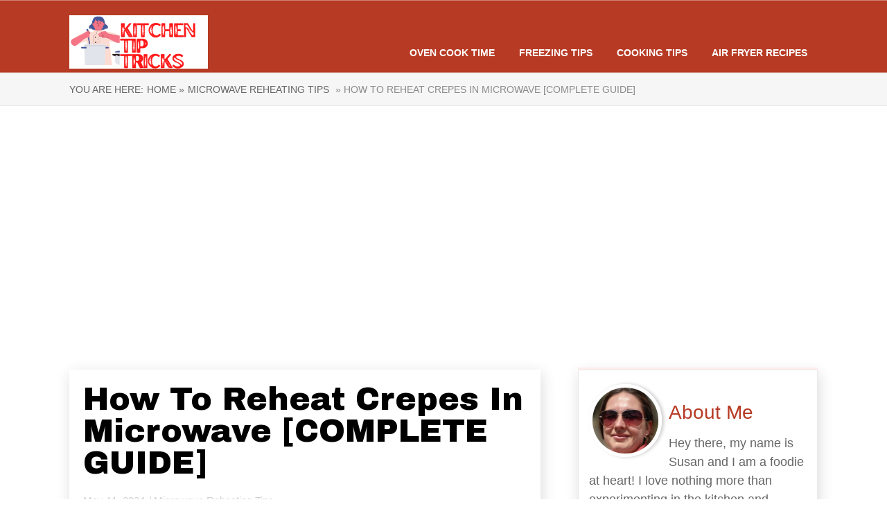

--- FILE ---
content_type: text/html; charset=UTF-8
request_url: https://kitchentiptricks.com/reheat-crepes-in-microwave/
body_size: 20659
content:

<!DOCTYPE html>
<html lang="en-US">
<head>
		<!--[if lt IE 9]>
	<script src="https://kitchentiptricks.com/wp-content/themes/rise/js/html5/dist/html5shiv.js"></script>
	<script src="//css3-mediaqueries-js.googlecode.com/svn/trunk/css3-mediaqueries.js"></script>
	<![endif]-->
	<!--[if IE 8]>
	<link rel="stylesheet" type="text/css" href="https://kitchentiptricks.com/wp-content/themes/rise/css/ie8.css"/>
	<![endif]-->
	<!--[if IE 7]>
	<link rel="stylesheet" type="text/css" href="https://kitchentiptricks.com/wp-content/themes/rise/css/ie7.css"/>
	<![endif]-->
	<meta name="viewport" content="width=device-width, initial-scale=1.0"/>
	<meta charset="UTF-8">
	
	
		<meta name='robots' content='index, follow, max-image-preview:large, max-snippet:-1, max-video-preview:-1' />

	<!-- This site is optimized with the Yoast SEO plugin v22.3 - https://yoast.com/wordpress/plugins/seo/ -->
	<title>How To Reheat Crepes In Microwave [COMPLETE GUIDE] - Tips And Tricks In The Kitchen</title>
	<link rel="canonical" href="https://kitchentiptricks.com/reheat-crepes-in-microwave/" />
	<meta property="og:locale" content="en_US" />
	<meta property="og:type" content="article" />
	<meta property="og:title" content="How To Reheat Crepes In Microwave [COMPLETE GUIDE] - Tips And Tricks In The Kitchen" />
	<meta property="og:description" content="Crepes, a delicate and versatile French staple, are thin, delectable pancakes often filled with sweet or savory fillings. Whether you have some leftover crepes from breakfast or made a batch in advance, knowing how to reheat them properly is crucial to preserve their taste and texture. While there are several ways to reheat crepes, using [&hellip;]" />
	<meta property="og:url" content="https://kitchentiptricks.com/reheat-crepes-in-microwave/" />
	<meta property="og:site_name" content="Tips And Tricks In The Kitchen" />
	<meta property="article:published_time" content="2024-05-11T13:06:16+00:00" />
	<meta name="author" content="Susan" />
	<meta name="twitter:card" content="summary_large_image" />
	<meta name="twitter:label1" content="Written by" />
	<meta name="twitter:data1" content="Susan" />
	<meta name="twitter:label2" content="Est. reading time" />
	<meta name="twitter:data2" content="18 minutes" />
	<script type="application/ld+json" class="yoast-schema-graph">{"@context":"https://schema.org","@graph":[{"@type":"Article","@id":"https://kitchentiptricks.com/reheat-crepes-in-microwave/#article","isPartOf":{"@id":"https://kitchentiptricks.com/reheat-crepes-in-microwave/"},"author":{"name":"Susan","@id":"https://kitchentiptricks.com/#/schema/person/69a39d08105e5dc4afe952904ccfffa4"},"headline":"How To Reheat Crepes In Microwave [COMPLETE GUIDE]","datePublished":"2024-05-11T13:06:16+00:00","dateModified":"2024-05-11T13:06:16+00:00","mainEntityOfPage":{"@id":"https://kitchentiptricks.com/reheat-crepes-in-microwave/"},"wordCount":3475,"publisher":{"@id":"https://kitchentiptricks.com/#/schema/person/69a39d08105e5dc4afe952904ccfffa4"},"articleSection":["Microwave Reheating Tips"],"inLanguage":"en-US"},{"@type":"WebPage","@id":"https://kitchentiptricks.com/reheat-crepes-in-microwave/","url":"https://kitchentiptricks.com/reheat-crepes-in-microwave/","name":"How To Reheat Crepes In Microwave [COMPLETE GUIDE] - Tips And Tricks In The Kitchen","isPartOf":{"@id":"https://kitchentiptricks.com/#website"},"datePublished":"2024-05-11T13:06:16+00:00","dateModified":"2024-05-11T13:06:16+00:00","breadcrumb":{"@id":"https://kitchentiptricks.com/reheat-crepes-in-microwave/#breadcrumb"},"inLanguage":"en-US","potentialAction":[{"@type":"ReadAction","target":["https://kitchentiptricks.com/reheat-crepes-in-microwave/"]}]},{"@type":"BreadcrumbList","@id":"https://kitchentiptricks.com/reheat-crepes-in-microwave/#breadcrumb","itemListElement":[{"@type":"ListItem","position":1,"name":"Home","item":"https://kitchentiptricks.com/"},{"@type":"ListItem","position":2,"name":"How To Reheat Crepes In Microwave [COMPLETE GUIDE]"}]},{"@type":"WebSite","@id":"https://kitchentiptricks.com/#website","url":"https://kitchentiptricks.com/","name":"Tips And Tricks In The Kitchen","description":"","publisher":{"@id":"https://kitchentiptricks.com/#/schema/person/69a39d08105e5dc4afe952904ccfffa4"},"potentialAction":[{"@type":"SearchAction","target":{"@type":"EntryPoint","urlTemplate":"https://kitchentiptricks.com/?s={search_term_string}"},"query-input":"required name=search_term_string"}],"inLanguage":"en-US"},{"@type":["Person","Organization"],"@id":"https://kitchentiptricks.com/#/schema/person/69a39d08105e5dc4afe952904ccfffa4","name":"Susan","logo":{"@id":"https://kitchentiptricks.com/#/schema/person/image/"},"sameAs":["http://kitchentiptricks.com"]}]}</script>
	<!-- / Yoast SEO plugin. -->


<script type="eb161bbd3b401ce9689637f2-text/javascript">
/* <![CDATA[ */
window._wpemojiSettings = {"baseUrl":"https:\/\/s.w.org\/images\/core\/emoji\/14.0.0\/72x72\/","ext":".png","svgUrl":"https:\/\/s.w.org\/images\/core\/emoji\/14.0.0\/svg\/","svgExt":".svg","source":{"concatemoji":"https:\/\/kitchentiptricks.com\/wp-includes\/js\/wp-emoji-release.min.js?ver=6.4.3"}};
/*! This file is auto-generated */
!function(i,n){var o,s,e;function c(e){try{var t={supportTests:e,timestamp:(new Date).valueOf()};sessionStorage.setItem(o,JSON.stringify(t))}catch(e){}}function p(e,t,n){e.clearRect(0,0,e.canvas.width,e.canvas.height),e.fillText(t,0,0);var t=new Uint32Array(e.getImageData(0,0,e.canvas.width,e.canvas.height).data),r=(e.clearRect(0,0,e.canvas.width,e.canvas.height),e.fillText(n,0,0),new Uint32Array(e.getImageData(0,0,e.canvas.width,e.canvas.height).data));return t.every(function(e,t){return e===r[t]})}function u(e,t,n){switch(t){case"flag":return n(e,"\ud83c\udff3\ufe0f\u200d\u26a7\ufe0f","\ud83c\udff3\ufe0f\u200b\u26a7\ufe0f")?!1:!n(e,"\ud83c\uddfa\ud83c\uddf3","\ud83c\uddfa\u200b\ud83c\uddf3")&&!n(e,"\ud83c\udff4\udb40\udc67\udb40\udc62\udb40\udc65\udb40\udc6e\udb40\udc67\udb40\udc7f","\ud83c\udff4\u200b\udb40\udc67\u200b\udb40\udc62\u200b\udb40\udc65\u200b\udb40\udc6e\u200b\udb40\udc67\u200b\udb40\udc7f");case"emoji":return!n(e,"\ud83e\udef1\ud83c\udffb\u200d\ud83e\udef2\ud83c\udfff","\ud83e\udef1\ud83c\udffb\u200b\ud83e\udef2\ud83c\udfff")}return!1}function f(e,t,n){var r="undefined"!=typeof WorkerGlobalScope&&self instanceof WorkerGlobalScope?new OffscreenCanvas(300,150):i.createElement("canvas"),a=r.getContext("2d",{willReadFrequently:!0}),o=(a.textBaseline="top",a.font="600 32px Arial",{});return e.forEach(function(e){o[e]=t(a,e,n)}),o}function t(e){var t=i.createElement("script");t.src=e,t.defer=!0,i.head.appendChild(t)}"undefined"!=typeof Promise&&(o="wpEmojiSettingsSupports",s=["flag","emoji"],n.supports={everything:!0,everythingExceptFlag:!0},e=new Promise(function(e){i.addEventListener("DOMContentLoaded",e,{once:!0})}),new Promise(function(t){var n=function(){try{var e=JSON.parse(sessionStorage.getItem(o));if("object"==typeof e&&"number"==typeof e.timestamp&&(new Date).valueOf()<e.timestamp+604800&&"object"==typeof e.supportTests)return e.supportTests}catch(e){}return null}();if(!n){if("undefined"!=typeof Worker&&"undefined"!=typeof OffscreenCanvas&&"undefined"!=typeof URL&&URL.createObjectURL&&"undefined"!=typeof Blob)try{var e="postMessage("+f.toString()+"("+[JSON.stringify(s),u.toString(),p.toString()].join(",")+"));",r=new Blob([e],{type:"text/javascript"}),a=new Worker(URL.createObjectURL(r),{name:"wpTestEmojiSupports"});return void(a.onmessage=function(e){c(n=e.data),a.terminate(),t(n)})}catch(e){}c(n=f(s,u,p))}t(n)}).then(function(e){for(var t in e)n.supports[t]=e[t],n.supports.everything=n.supports.everything&&n.supports[t],"flag"!==t&&(n.supports.everythingExceptFlag=n.supports.everythingExceptFlag&&n.supports[t]);n.supports.everythingExceptFlag=n.supports.everythingExceptFlag&&!n.supports.flag,n.DOMReady=!1,n.readyCallback=function(){n.DOMReady=!0}}).then(function(){return e}).then(function(){var e;n.supports.everything||(n.readyCallback(),(e=n.source||{}).concatemoji?t(e.concatemoji):e.wpemoji&&e.twemoji&&(t(e.twemoji),t(e.wpemoji)))}))}((window,document),window._wpemojiSettings);
/* ]]> */
</script>

<style id='wp-emoji-styles-inline-css' type='text/css'>

	img.wp-smiley, img.emoji {
		display: inline !important;
		border: none !important;
		box-shadow: none !important;
		height: 1em !important;
		width: 1em !important;
		margin: 0 0.07em !important;
		vertical-align: -0.1em !important;
		background: none !important;
		padding: 0 !important;
	}
</style>
<link rel='stylesheet' id='wp-block-library-css' href='https://kitchentiptricks.com/wp-includes/css/dist/block-library/style.min.css?ver=6.4.3' type='text/css' media='all' />
<style id='classic-theme-styles-inline-css' type='text/css'>
/*! This file is auto-generated */
.wp-block-button__link{color:#fff;background-color:#32373c;border-radius:9999px;box-shadow:none;text-decoration:none;padding:calc(.667em + 2px) calc(1.333em + 2px);font-size:1.125em}.wp-block-file__button{background:#32373c;color:#fff;text-decoration:none}
</style>
<style id='global-styles-inline-css' type='text/css'>
body{--wp--preset--color--black: #000000;--wp--preset--color--cyan-bluish-gray: #abb8c3;--wp--preset--color--white: #ffffff;--wp--preset--color--pale-pink: #f78da7;--wp--preset--color--vivid-red: #cf2e2e;--wp--preset--color--luminous-vivid-orange: #ff6900;--wp--preset--color--luminous-vivid-amber: #fcb900;--wp--preset--color--light-green-cyan: #7bdcb5;--wp--preset--color--vivid-green-cyan: #00d084;--wp--preset--color--pale-cyan-blue: #8ed1fc;--wp--preset--color--vivid-cyan-blue: #0693e3;--wp--preset--color--vivid-purple: #9b51e0;--wp--preset--gradient--vivid-cyan-blue-to-vivid-purple: linear-gradient(135deg,rgba(6,147,227,1) 0%,rgb(155,81,224) 100%);--wp--preset--gradient--light-green-cyan-to-vivid-green-cyan: linear-gradient(135deg,rgb(122,220,180) 0%,rgb(0,208,130) 100%);--wp--preset--gradient--luminous-vivid-amber-to-luminous-vivid-orange: linear-gradient(135deg,rgba(252,185,0,1) 0%,rgba(255,105,0,1) 100%);--wp--preset--gradient--luminous-vivid-orange-to-vivid-red: linear-gradient(135deg,rgba(255,105,0,1) 0%,rgb(207,46,46) 100%);--wp--preset--gradient--very-light-gray-to-cyan-bluish-gray: linear-gradient(135deg,rgb(238,238,238) 0%,rgb(169,184,195) 100%);--wp--preset--gradient--cool-to-warm-spectrum: linear-gradient(135deg,rgb(74,234,220) 0%,rgb(151,120,209) 20%,rgb(207,42,186) 40%,rgb(238,44,130) 60%,rgb(251,105,98) 80%,rgb(254,248,76) 100%);--wp--preset--gradient--blush-light-purple: linear-gradient(135deg,rgb(255,206,236) 0%,rgb(152,150,240) 100%);--wp--preset--gradient--blush-bordeaux: linear-gradient(135deg,rgb(254,205,165) 0%,rgb(254,45,45) 50%,rgb(107,0,62) 100%);--wp--preset--gradient--luminous-dusk: linear-gradient(135deg,rgb(255,203,112) 0%,rgb(199,81,192) 50%,rgb(65,88,208) 100%);--wp--preset--gradient--pale-ocean: linear-gradient(135deg,rgb(255,245,203) 0%,rgb(182,227,212) 50%,rgb(51,167,181) 100%);--wp--preset--gradient--electric-grass: linear-gradient(135deg,rgb(202,248,128) 0%,rgb(113,206,126) 100%);--wp--preset--gradient--midnight: linear-gradient(135deg,rgb(2,3,129) 0%,rgb(40,116,252) 100%);--wp--preset--font-size--small: 13px;--wp--preset--font-size--medium: 20px;--wp--preset--font-size--large: 36px;--wp--preset--font-size--x-large: 42px;--wp--preset--spacing--20: 0.44rem;--wp--preset--spacing--30: 0.67rem;--wp--preset--spacing--40: 1rem;--wp--preset--spacing--50: 1.5rem;--wp--preset--spacing--60: 2.25rem;--wp--preset--spacing--70: 3.38rem;--wp--preset--spacing--80: 5.06rem;--wp--preset--shadow--natural: 6px 6px 9px rgba(0, 0, 0, 0.2);--wp--preset--shadow--deep: 12px 12px 50px rgba(0, 0, 0, 0.4);--wp--preset--shadow--sharp: 6px 6px 0px rgba(0, 0, 0, 0.2);--wp--preset--shadow--outlined: 6px 6px 0px -3px rgba(255, 255, 255, 1), 6px 6px rgba(0, 0, 0, 1);--wp--preset--shadow--crisp: 6px 6px 0px rgba(0, 0, 0, 1);}:where(.is-layout-flex){gap: 0.5em;}:where(.is-layout-grid){gap: 0.5em;}body .is-layout-flow > .alignleft{float: left;margin-inline-start: 0;margin-inline-end: 2em;}body .is-layout-flow > .alignright{float: right;margin-inline-start: 2em;margin-inline-end: 0;}body .is-layout-flow > .aligncenter{margin-left: auto !important;margin-right: auto !important;}body .is-layout-constrained > .alignleft{float: left;margin-inline-start: 0;margin-inline-end: 2em;}body .is-layout-constrained > .alignright{float: right;margin-inline-start: 2em;margin-inline-end: 0;}body .is-layout-constrained > .aligncenter{margin-left: auto !important;margin-right: auto !important;}body .is-layout-constrained > :where(:not(.alignleft):not(.alignright):not(.alignfull)){max-width: var(--wp--style--global--content-size);margin-left: auto !important;margin-right: auto !important;}body .is-layout-constrained > .alignwide{max-width: var(--wp--style--global--wide-size);}body .is-layout-flex{display: flex;}body .is-layout-flex{flex-wrap: wrap;align-items: center;}body .is-layout-flex > *{margin: 0;}body .is-layout-grid{display: grid;}body .is-layout-grid > *{margin: 0;}:where(.wp-block-columns.is-layout-flex){gap: 2em;}:where(.wp-block-columns.is-layout-grid){gap: 2em;}:where(.wp-block-post-template.is-layout-flex){gap: 1.25em;}:where(.wp-block-post-template.is-layout-grid){gap: 1.25em;}.has-black-color{color: var(--wp--preset--color--black) !important;}.has-cyan-bluish-gray-color{color: var(--wp--preset--color--cyan-bluish-gray) !important;}.has-white-color{color: var(--wp--preset--color--white) !important;}.has-pale-pink-color{color: var(--wp--preset--color--pale-pink) !important;}.has-vivid-red-color{color: var(--wp--preset--color--vivid-red) !important;}.has-luminous-vivid-orange-color{color: var(--wp--preset--color--luminous-vivid-orange) !important;}.has-luminous-vivid-amber-color{color: var(--wp--preset--color--luminous-vivid-amber) !important;}.has-light-green-cyan-color{color: var(--wp--preset--color--light-green-cyan) !important;}.has-vivid-green-cyan-color{color: var(--wp--preset--color--vivid-green-cyan) !important;}.has-pale-cyan-blue-color{color: var(--wp--preset--color--pale-cyan-blue) !important;}.has-vivid-cyan-blue-color{color: var(--wp--preset--color--vivid-cyan-blue) !important;}.has-vivid-purple-color{color: var(--wp--preset--color--vivid-purple) !important;}.has-black-background-color{background-color: var(--wp--preset--color--black) !important;}.has-cyan-bluish-gray-background-color{background-color: var(--wp--preset--color--cyan-bluish-gray) !important;}.has-white-background-color{background-color: var(--wp--preset--color--white) !important;}.has-pale-pink-background-color{background-color: var(--wp--preset--color--pale-pink) !important;}.has-vivid-red-background-color{background-color: var(--wp--preset--color--vivid-red) !important;}.has-luminous-vivid-orange-background-color{background-color: var(--wp--preset--color--luminous-vivid-orange) !important;}.has-luminous-vivid-amber-background-color{background-color: var(--wp--preset--color--luminous-vivid-amber) !important;}.has-light-green-cyan-background-color{background-color: var(--wp--preset--color--light-green-cyan) !important;}.has-vivid-green-cyan-background-color{background-color: var(--wp--preset--color--vivid-green-cyan) !important;}.has-pale-cyan-blue-background-color{background-color: var(--wp--preset--color--pale-cyan-blue) !important;}.has-vivid-cyan-blue-background-color{background-color: var(--wp--preset--color--vivid-cyan-blue) !important;}.has-vivid-purple-background-color{background-color: var(--wp--preset--color--vivid-purple) !important;}.has-black-border-color{border-color: var(--wp--preset--color--black) !important;}.has-cyan-bluish-gray-border-color{border-color: var(--wp--preset--color--cyan-bluish-gray) !important;}.has-white-border-color{border-color: var(--wp--preset--color--white) !important;}.has-pale-pink-border-color{border-color: var(--wp--preset--color--pale-pink) !important;}.has-vivid-red-border-color{border-color: var(--wp--preset--color--vivid-red) !important;}.has-luminous-vivid-orange-border-color{border-color: var(--wp--preset--color--luminous-vivid-orange) !important;}.has-luminous-vivid-amber-border-color{border-color: var(--wp--preset--color--luminous-vivid-amber) !important;}.has-light-green-cyan-border-color{border-color: var(--wp--preset--color--light-green-cyan) !important;}.has-vivid-green-cyan-border-color{border-color: var(--wp--preset--color--vivid-green-cyan) !important;}.has-pale-cyan-blue-border-color{border-color: var(--wp--preset--color--pale-cyan-blue) !important;}.has-vivid-cyan-blue-border-color{border-color: var(--wp--preset--color--vivid-cyan-blue) !important;}.has-vivid-purple-border-color{border-color: var(--wp--preset--color--vivid-purple) !important;}.has-vivid-cyan-blue-to-vivid-purple-gradient-background{background: var(--wp--preset--gradient--vivid-cyan-blue-to-vivid-purple) !important;}.has-light-green-cyan-to-vivid-green-cyan-gradient-background{background: var(--wp--preset--gradient--light-green-cyan-to-vivid-green-cyan) !important;}.has-luminous-vivid-amber-to-luminous-vivid-orange-gradient-background{background: var(--wp--preset--gradient--luminous-vivid-amber-to-luminous-vivid-orange) !important;}.has-luminous-vivid-orange-to-vivid-red-gradient-background{background: var(--wp--preset--gradient--luminous-vivid-orange-to-vivid-red) !important;}.has-very-light-gray-to-cyan-bluish-gray-gradient-background{background: var(--wp--preset--gradient--very-light-gray-to-cyan-bluish-gray) !important;}.has-cool-to-warm-spectrum-gradient-background{background: var(--wp--preset--gradient--cool-to-warm-spectrum) !important;}.has-blush-light-purple-gradient-background{background: var(--wp--preset--gradient--blush-light-purple) !important;}.has-blush-bordeaux-gradient-background{background: var(--wp--preset--gradient--blush-bordeaux) !important;}.has-luminous-dusk-gradient-background{background: var(--wp--preset--gradient--luminous-dusk) !important;}.has-pale-ocean-gradient-background{background: var(--wp--preset--gradient--pale-ocean) !important;}.has-electric-grass-gradient-background{background: var(--wp--preset--gradient--electric-grass) !important;}.has-midnight-gradient-background{background: var(--wp--preset--gradient--midnight) !important;}.has-small-font-size{font-size: var(--wp--preset--font-size--small) !important;}.has-medium-font-size{font-size: var(--wp--preset--font-size--medium) !important;}.has-large-font-size{font-size: var(--wp--preset--font-size--large) !important;}.has-x-large-font-size{font-size: var(--wp--preset--font-size--x-large) !important;}
.wp-block-navigation a:where(:not(.wp-element-button)){color: inherit;}
:where(.wp-block-post-template.is-layout-flex){gap: 1.25em;}:where(.wp-block-post-template.is-layout-grid){gap: 1.25em;}
:where(.wp-block-columns.is-layout-flex){gap: 2em;}:where(.wp-block-columns.is-layout-grid){gap: 2em;}
.wp-block-pullquote{font-size: 1.5em;line-height: 1.6;}
</style>
<link rel='stylesheet' id='contact-form-7-css' href='https://kitchentiptricks.com/wp-content/plugins/contact-form-7/includes/css/styles.css?ver=5.4.2' type='text/css' media='all' />
<link rel='stylesheet' id='toc-screen-css' href='https://kitchentiptricks.com/wp-content/plugins/table-of-contents-plus/screen.min.css?ver=2302' type='text/css' media='all' />
<link rel='stylesheet' id='rise-style-css' href='https://kitchentiptricks.com/wp-content/themes/rise/style.css?ver=6.4.3' type='text/css' media='all' />
<link rel='stylesheet' id='thrive-reset-css' href='https://kitchentiptricks.com/wp-content/themes/rise/css/reset.css?v=1.300.11' type='text/css' media='all' />
<link rel='stylesheet' id='thrive-main-style-css' href='https://kitchentiptricks.com/wp-content/themes/rise/css/main_orange.css?v=1.300.11' type='text/css' media='all' />
<link rel='stylesheet' id='upw_theme_standard-css' href='https://kitchentiptricks.com/wp-content/plugins/ultimate-posts-widget/css/upw-theme-standard.min.css?ver=6.4.3' type='text/css' media='all' />
<link rel='stylesheet' id='yarppRelatedCss-css' href='https://kitchentiptricks.com/wp-content/plugins/yet-another-related-posts-plugin/style/related.css?ver=5.27.2' type='text/css' media='all' />
<script type="eb161bbd3b401ce9689637f2-text/javascript" src="https://kitchentiptricks.com/wp-includes/js/jquery/jquery.min.js?v=1.300.11" id="jquery-core-js"></script>
<script type="eb161bbd3b401ce9689637f2-text/javascript" src="https://kitchentiptricks.com/wp-includes/js/jquery/jquery-migrate.min.js?v=1.300.11" id="jquery-migrate-js"></script>
<link rel="https://api.w.org/" href="https://kitchentiptricks.com/wp-json/" /><link rel="alternate" type="application/json" href="https://kitchentiptricks.com/wp-json/wp/v2/posts/6563" /><link rel="EditURI" type="application/rsd+xml" title="RSD" href="https://kitchentiptricks.com/xmlrpc.php?rsd" />
<meta name="generator" content="WordPress 6.4.3" />
<link rel='shortlink' href='https://kitchentiptricks.com/?p=6563' />
<link rel="alternate" type="application/json+oembed" href="https://kitchentiptricks.com/wp-json/oembed/1.0/embed?url=https%3A%2F%2Fkitchentiptricks.com%2Freheat-crepes-in-microwave%2F" />
<link rel="alternate" type="text/xml+oembed" href="https://kitchentiptricks.com/wp-json/oembed/1.0/embed?url=https%3A%2F%2Fkitchentiptricks.com%2Freheat-crepes-in-microwave%2F&#038;format=xml" />
<meta name="google-site-verification" content="iQGFr9immC342F6uDv8y3a-5jg7flBn7evXt7l8pGdQ" />
<!-- Global site tag (gtag.js) - Google Analytics -->
<script async src="https://www.googletagmanager.com/gtag/js?id=UA-204566728-1" type="eb161bbd3b401ce9689637f2-text/javascript"></script>

<script type="eb161bbd3b401ce9689637f2-text/javascript">
  window.dataLayer = window.dataLayer || [];
  function gtag(){dataLayer.push(arguments);}
  gtag('js', new Date());

  gtag('config', 'UA-204566728-1');
</script>

<script async src="https://pagead2.googlesyndication.com/pagead/js/adsbygoogle.js?client=ca-pub-2261475343088177" crossorigin="anonymous" type="eb161bbd3b401ce9689637f2-text/javascript"></script>

<script src="https://analytics.ahrefs.com/analytics.js" data-key="bUKGDtjkmZC44Vd9cAEBIQ" async type="eb161bbd3b401ce9689637f2-text/javascript"></script><link href='//fonts.googleapis.com/css?family=Archivo+Black:400' rel='stylesheet' type='text/css'><link href='//fonts.googleapis.com/css?family=Roboto:100,400,300,500,700,300italic&subset=latin,latin-ext' rel='stylesheet' type='text/css'>		<style type="text/css">.wp-video-shortcode {
				max-width: 100% !important;
			}
			.bSe a {clear: right;}
			.bSe blockquote {clear: both;}
			body { background:#FFF; }.cnt article h1.entry-title a { color:#333; }.cnt article h2.entry-title a { color:#333; }.bSe h1, h1.entry-title, h1.entry-title a { color:#333; }.bSe h2 { color:#464545; }.bSe h3 { color:#333; }.bSe h4 { color:#333; }.bSe h5 { color:#333; }.bSe h6 { color:#333; }.bSe p, .mry .awr-e p { color:#666; }.cnt .bSe { color:#666; }.cnt h1 a, .tve-woocommerce .bSe .awr .entry-title, .tve-woocommerce .bSe .awr .page-title{font-family:Archivo Black,sans-serif;}.bSe h1{font-family:Archivo Black,sans-serif;}.bSe h2,.tve-woocommerce .bSe h2{font-family:Archivo Black,sans-serif;}.bSe h3,.tve-woocommerce .bSe h3{font-family:Archivo Black,sans-serif;}.bSe h4{font-family:Archivo Black,sans-serif;}.bSe h5{font-family:Archivo Black,sans-serif;}.bSe h6{font-family:Archivo Black,sans-serif;}#text_logo{font-family:Archivo Black,sans-serif;}.cnt h1 a { font-weight:500; }.bSe h1 { font-weight:500; }.bSe h2 { font-weight:500; }.bSe h3 { font-weight:500; }.bSe h4 { font-weight:500; }.bSe h5 { font-weight:500; }.bSe h6 { font-weight:500; }.cnt{font-family:Trebuchet MS, Helvetica, sans-serif,sans-serif;}article strong {font-weight: bold;}.cnt p, .tve-woocommerce .product p, .tve-woocommerce .products p, .brd ul li, header nav ul li a, header nav ul li > ul li a, .has-extended.has-heading .colch, footer, footer .fmm p, .aut-f{font-family:Trebuchet MS, Helvetica, sans-serif,sans-serif;}article strong {font-weight: bold;}.bSe h1, .bSe .entry-title { font-size:46px; }.cnt { font-size:18px; }.thrivecb { font-size:18px; }.out { font-size:18px; }.aut p { font-size:18px; }.cnt p { line-height:1.5em; }.thrivecb { line-height:1.5em; }.bSe a, .cnt a { color:#b73a24; }.bSe .faq h4{font-family:Trebuchet MS, Helvetica, sans-serif,sans-serif;}article strong {font-weight: bold;}header nav > ul.menu > li > a { color:#fff; }header nav > ul.menu > li >  a:hover { color:#fff; }header nav > ul > li.current_page_item > a:hover { color:#fff; }header nav > ul > li.current_menu_item > a:hover { color:#fff; }header nav > ul > li.current_menu_item > a:hover { color:#fff; }header nav > ul > li > a:active { color:#fff; }header #logo > a > img { max-width:200px; }header ul.menu > li.h-cta > a { color:#FFFFFF!important; }header ul.menu > li.h-cta > a { background:#eedfda; }header ul.menu > li.h-cta > a { border-color:#eedfda; }header ul.menu > li.h-cta > a:hover { color:#eedfda!important; }header ul.menu > li.h-cta > a:hover { background:transparent; }</style>
		<link rel="icon" href="https://kitchentiptricks.com/wp-content/uploads/2025/02/cropped-kitchentiptrickslogo-32x32.png" sizes="32x32" />
<link rel="icon" href="https://kitchentiptricks.com/wp-content/uploads/2025/02/cropped-kitchentiptrickslogo-192x192.png" sizes="192x192" />
<link rel="apple-touch-icon" href="https://kitchentiptricks.com/wp-content/uploads/2025/02/cropped-kitchentiptrickslogo-180x180.png" />
<meta name="msapplication-TileImage" content="https://kitchentiptricks.com/wp-content/uploads/2025/02/cropped-kitchentiptrickslogo-270x270.png" />
			<style type="text/css">h1.entry-title,h2.entry-title, h3.entry-title,h4.entry-title.h5.entry-title,h6.entry-title {
color:#000;
}
.bSe h1, .bSe h2, .bSe h3, .bSe h4, .bSe h5 .bSe h6 {
color:#000;
}
.bSe p {
color:#000;
}
.sAsCont section div.scn {
background-color:#fff;
}
.sAsCont section p.ttl {
color:#000;
font-weight:bold;
}
.upw-posts.hfeed article {
	margin: 0px;
	padding: 0px;
}

.sAsCont section ul li.cat-item, footer section ul li.cat-item {
	margin-bottom: 2px;
        color:#000;
}

h1, h2,h3,h4,h5,h6 { 
text-transform: capitalize;
}


.menu-headermenu-container .menu-item {
background-color:#B7641F;
margin-left:5px;
border-radius:15%;
}
.awr {
padding-left:20px;
padding-right:20px;
padding-top:20px;
}

.upw-posts .entry-title {
font-size:1rem;
text-align:left;
}

section{
  box-shadow: 2px 5px 20px rgba(0,0,0,.14);
background:#fff;
}

.bSe blockquote {
    border: 3px solid #ff9007;
   background:#f9eace;
}
.bSe blockquote p {
    color: #000;
     font-style: normal; 
    margin-bottom: 10px;
}

pre {
    background: #1E272E;
    color: #FFA500;
    line-height: 1.5;
}</style>
		
</head>
<body class="post-template-default single single-post postid-6563 single-format-standard custom-background">
<div class="theme-wrapper">
	
	
	
	
	<div class="fln">
		<div class="wrp clearfix">
												<a class="fl-l" href="https://kitchentiptricks.com/" data-wpel-link="internal" target="_blank">
						<img src="https://kitchentiptricks.com/wp-content/uploads/2022/01/KitchenTipTricks-e1659780713715.png" alt="Tips And Tricks In The Kitchen">
					</a>
										<div class="fl-s clearfix">
																<ul>
											<li class="fb"><a href="//www.facebook.com/sharer/sharer.php?u=https://kitchentiptricks.com/reheat-crepes-in-microwave/" onclick="if (!window.__cfRLUnblockHandlers) return false; return ThriveApp.open_share_popup(this.href, 545, 433, 6563);" data-wpel-link="external" target="_blank" data-cf-modified-eb161bbd3b401ce9689637f2-=""><span>Share</span></a>
						</li>
																<li class="tw"><a href="https://twitter.com/share?text=How To Reheat Crepes In Microwave [COMPLETE GUIDE]:&amp;url=https://kitchentiptricks.com/reheat-crepes-in-microwave/" onclick="if (!window.__cfRLUnblockHandlers) return false; return ThriveApp.open_share_popup(this.href, 545, 433, 6563);" data-wpel-link="external" target="_blank" data-cf-modified-eb161bbd3b401ce9689637f2-=""><span>Tweet</span></a>
						</li>
																<li class="lk"><a href="https://www.linkedin.com/cws/share?url=https://kitchentiptricks.com/reheat-crepes-in-microwave/" onclick="if (!window.__cfRLUnblockHandlers) return false; return ThriveApp.open_share_popup(this.href, 545, 433, 6563);" data-wpel-link="external" target="_blank" data-cf-modified-eb161bbd3b401ce9689637f2-=""><span>Share</span></a>
						</li>
																					<li class="pt"><a data-pin-do="none" href="https://pinterest.com/pin/create/button/?url=https://kitchentiptricks.com/reheat-crepes-in-microwave/&amp;media=https://kitchentiptricks.com/wp-content/themes/rise/images/default_featured.jpg" onclick="if (!window.__cfRLUnblockHandlers) return false; return ThriveApp.open_share_popup(this.href, 545, 433, 6563);" data-wpel-link="external" target="_blank" data-cf-modified-eb161bbd3b401ce9689637f2-=""><span>Pin</span></a>
						</li>
									</ul>
			</div>
		</div>
	</div>


	<div class="h-bi">
		<div id="floating_menu" data-float="default"
		     data-social='1'>
			<header class="side"
			        style="">
								<div class="h-i">
					<div class="wrp">
														<div id="logo" >
									<a href="https://kitchentiptricks.com/" data-wpel-link="internal" target="_blank">
										<img src="https://kitchentiptricks.com/wp-content/uploads/2022/01/KitchenTipTricks-e1659780713715.png" alt="Tips And Tricks In The Kitchen"></a>
								</div>
																					<div class="m-s">
								<div class="hsm"></div>
								<div class="m-si">
																												<nav class="menu-header-container"><ul id="menu-header" class="menu"><li  id="menu-item-2237" class="menu-item menu-item-type-taxonomy menu-item-object-category toplvl"><a href="https://kitchentiptricks.com/oven-cook-time/" data-wpel-link="internal" target="_blank">Oven Cook Time</a></li>
<li  id="menu-item-2238" class="menu-item menu-item-type-taxonomy menu-item-object-category toplvl"><a href="https://kitchentiptricks.com/freezing/" data-wpel-link="internal" target="_blank">Freezing Tips</a></li>
<li  id="menu-item-2239" class="menu-item menu-item-type-taxonomy menu-item-object-category toplvl"><a href="https://kitchentiptricks.com/cooking-tips/" data-wpel-link="internal" target="_blank">Cooking Tips</a></li>
<li  id="menu-item-2240" class="menu-item menu-item-type-taxonomy menu-item-object-category toplvl"><a href="https://kitchentiptricks.com/how-to-air-fry/" data-wpel-link="internal" target="_blank">Air Fryer Recipes</a></li>
</ul></nav>										<!-- Cart Dropdown -->
									
																	</div>
							</div>
						
					</div>
				</div>

			</header>
		</div>
	</div>

	
	
	
	
			
			<div class="brd">
		<div class="wrp">
							<ul xmlns:v="http://rdf.data-vocabulary.org/#">
					<li> You are here:</li>
					<li typeof='v:Breadcrumb'><a rel="v:url" property="v:title" class="home" href="https://kitchentiptricks.com/" data-wpel-link="internal" target="_blank"> Home&nbsp;»</a></li><li typeof='v:Breadcrumb'><a rel="v:url" property="v:title" href="https://kitchentiptricks.com/microwave-reheating-tips/" data-wpel-link="internal" target="_blank">Microwave Reheating Tips</a></li><li typeof='v:Breadcrumb'><a class="no-link" rel="v:url" property="v:title" href="https://kitchentiptricks.com/reheat-crepes-in-microwave/" data-wpel-link="internal" target="_blank">&nbsp;» How To Reheat Crepes In Microwave [COMPLETE GUIDE]</a></li>				</ul>
					</div>
	</div>

		<div class="wrp cnt">

								<div class="sAsCont">
<aside class="sAs right">
	
		<section class="wat authorBox" id="widget_thrive_author-3">
			<div class="scn">
				<div class="aiv-e">
											<div class="aiv"
						     style="background-image: url('http://kitchentiptricks.com/wp-content/uploads/2023/01/Profile.jpg')"></div>
									</div>
				<p class="at-t">About Me</p>
				<p>Hey there, my name is Susan and I am a foodie at heart! I love nothing more than experimenting in the kitchen and whipping up delicious meals for my loved ones. Cooking is my passion and it brings me so much joy to see the smiles on their faces when they take a bite of my creations.</p>
							</div>
		</section>

		<section id="ai_widget-11"><div class="scn"><div class='code-block code-block-6' style='margin: 8px 0; clear: both;'>
<figure class="wp-block-image size-large"><a href="https://www.amazon.com/s?k=Breville+Smart+Oven+Pro+Toaster+Oven%2C+Brushed+Stainless+Steel&amp;tag=etinet-20" data-wpel-link="external" target="_blank"><img src="https://kitchentiptricks.com/wp-content/uploads/2022/04/Breville-Smart-Convection-Oven-1-1024x630.jpg" alt="" class="wp-image-1940" width="259" height="159" /><figcaption>Revolutionize Your Cooking with this Breville Toaster Oven!</figcaption></figure></a>
</div>
</div></section><section id="ai_widget-8"><div class="scn"><div class='code-block code-block-4' style='margin: 8px 0; clear: both;'>
<p><b>kitchentiptricks.com is a participant in the Amazon Services LLC Associates Program, an affiliate advertising program designed to provide a means for sites to earn advertising fees by advertising and linking to Amazon.com, Amazon.ca, Amazon.co.uk, and other Amazon sites.</b></p>
<p><b> As an Amazon Associate, I earn from qualifying purchases when you click on the link, but you are not charged extra. If you have any questions about the Affiliate Program and how it works, do not hesitate to contact us</b></p></div>
</div></section><section id="sticky-posts-4"><div class="scn"><p class="ttl">Latest Posts</p>

<div class="upw-posts hfeed">

  
      
        
        <article class="post-6483 post type-post status-publish format-standard hentry category-microwave-reheating-tips">

          <header>

            
                          <h4 class="entry-title">
                <a href="https://kitchentiptricks.com/reheat-subway-sandwich-in-microwave/" rel="bookmark" data-wpel-link="internal" target="_blank">
                  How To Reheat Subway Sandwich In Microwave [COMPLETE GUIDE]                </a>
              </h4>
            
            
          </header>

          
          <footer>

            
            
            
          </footer>

        </article>

      
        
        <article class="post-6477 post type-post status-publish format-standard hentry category-microwave-reheating-tips">

          <header>

            
                          <h4 class="entry-title">
                <a href="https://kitchentiptricks.com/reheat-breadsticks-in-microwave/" rel="bookmark" data-wpel-link="internal" target="_blank">
                  How To Reheat Breadsticks In Microwave [COMPLETE GUIDE]                </a>
              </h4>
            
            
          </header>

          
          <footer>

            
            
            
          </footer>

        </article>

      
        
        <article class="post-6475 post type-post status-publish format-standard hentry category-microwave-reheating-tips">

          <header>

            
                          <h4 class="entry-title">
                <a href="https://kitchentiptricks.com/reheat-pasta-in-microwave/" rel="bookmark" data-wpel-link="internal" target="_blank">
                  How To Reheat Pasta In Microwave [COMPLETE GUIDE]                </a>
              </h4>
            
            
          </header>

          
          <footer>

            
            
            
          </footer>

        </article>

      
        
        <article class="post-6473 post type-post status-publish format-standard hentry category-microwave-reheating-tips">

          <header>

            
                          <h4 class="entry-title">
                <a href="https://kitchentiptricks.com/reheat-twice-baked-potatoes-in-microwave/" rel="bookmark" data-wpel-link="internal" target="_blank">
                  How To Reheat Twice Baked Potatoes In Microwave [COMPLETE GUIDE]                </a>
              </h4>
            
            
          </header>

          
          <footer>

            
            
            
          </footer>

        </article>

      
        
        <article class="post-6471 post type-post status-publish format-standard hentry category-microwave-reheating-tips">

          <header>

            
                          <h4 class="entry-title">
                <a href="https://kitchentiptricks.com/reheat-crab-legs-in-microwave/" rel="bookmark" data-wpel-link="internal" target="_blank">
                  How To Reheat Crab Legs In Microwave [COMPLETE GUIDE]                </a>
              </h4>
            
            
          </header>

          
          <footer>

            
            
            
          </footer>

        </article>

      
  
</div>

</div></section><section id="sticky-posts-5"><div class="scn"><p class="ttl">Others Also Viewed</p>

<div class="upw-posts hfeed">

  
      
        
        <article class="post-6573 post type-post status-publish format-standard hentry category-microwave-reheating-tips">

          <header>

            
                          <h4 class="entry-title">
                <a href="https://kitchentiptricks.com/reheat-filet-mignon-in-microwave/" rel="bookmark" data-wpel-link="internal" target="_blank">
                  How To Reheat Filet Mignon In Microwave [COMPLETE GUIDE]                </a>
              </h4>
            
            
          </header>

          
          <footer>

            
            
            
          </footer>

        </article>

      
        
        <article class="active post-6563 post type-post status-publish format-standard hentry category-microwave-reheating-tips">

          <header>

            
                          <h4 class="entry-title">
                <a href="https://kitchentiptricks.com/reheat-crepes-in-microwave/" rel="bookmark" data-wpel-link="internal" target="_blank">
                  How To Reheat Crepes In Microwave [COMPLETE GUIDE]                </a>
              </h4>
            
            
          </header>

          
          <footer>

            
            
            
          </footer>

        </article>

      
        
        <article class="post-6425 post type-post status-publish format-standard hentry category-microwave-reheating-tips">

          <header>

            
                          <h4 class="entry-title">
                <a href="https://kitchentiptricks.com/reheat-pancakes-in-microwave/" rel="bookmark" data-wpel-link="internal" target="_blank">
                  How To Reheat Pancakes In Microwave [COMPLETE GUIDE]                </a>
              </h4>
            
            
          </header>

          
          <footer>

            
            
            
          </footer>

        </article>

      
        
        <article class="post-6431 post type-post status-publish format-standard hentry category-microwave-reheating-tips">

          <header>

            
                          <h4 class="entry-title">
                <a href="https://kitchentiptricks.com/reheat-mcdonalds-chicken-nuggets-in-microwave/" rel="bookmark" data-wpel-link="internal" target="_blank">
                  How To Reheat Mcdonalds Chicken Nuggets In Microwave [COMPLETE GUIDE]                </a>
              </h4>
            
            
          </header>

          
          <footer>

            
            
            
          </footer>

        </article>

      
        
        <article class="post-6649 post type-post status-publish format-standard hentry category-microwave-reheating-tips">

          <header>

            
                          <h4 class="entry-title">
                <a href="https://kitchentiptricks.com/reheat-crawfish-in-microwave/" rel="bookmark" data-wpel-link="internal" target="_blank">
                  How To Reheat Crawfish In Microwave [COMPLETE GUIDE]                </a>
              </h4>
            
            
          </header>

          
          <footer>

            
            
            
          </footer>

        </article>

      
        
        <article class="post-6469 post type-post status-publish format-standard hentry category-microwave-reheating-tips">

          <header>

            
                          <h4 class="entry-title">
                <a href="https://kitchentiptricks.com/reheat-chicken-nuggets-in-microwave/" rel="bookmark" data-wpel-link="internal" target="_blank">
                  How To Reheat Chicken Nuggets In Microwave [COMPLETE GUIDE]                </a>
              </h4>
            
            
          </header>

          
          <footer>

            
            
            
          </footer>

        </article>

      
        
        <article class="post-6429 post type-post status-publish format-standard hentry category-microwave-reheating-tips">

          <header>

            
                          <h4 class="entry-title">
                <a href="https://kitchentiptricks.com/reheat-roast-beef-in-microwave/" rel="bookmark" data-wpel-link="internal" target="_blank">
                  How To Reheat Roast Beef In Microwave [COMPLETE GUIDE]                </a>
              </h4>
            
            
          </header>

          
          <footer>

            
            
            
          </footer>

        </article>

      
  
</div>

</div></section>
	</aside>
	</div>
			
						<div class="bSeCont">

				<section class="bSe left">

					
<div class="awr">

	
	
	
				<h1 class="entry-title">How To Reheat Crepes In Microwave [COMPLETE GUIDE]</h1>
			<div class="met">
		<ul class="meta">
							<li>
											May 11, 2024									</li>
															<li>
													/
																			<a href="https://kitchentiptricks.com/microwave-reheating-tips/" data-wpel-link="internal" target="_blank">
								Microwave Reheating Tips							</a>
							
											</li>
																		</ul>

								<div class="mets">
								<div class="ss">
											<a class="fb" href="//www.facebook.com/sharer/sharer.php?u=https://kitchentiptricks.com/reheat-crepes-in-microwave/" onclick="if (!window.__cfRLUnblockHandlers) return false; return ThriveApp.open_share_popup(this.href, 545, 433, 6563);" data-wpel-link="external" target="_blank" data-cf-modified-eb161bbd3b401ce9689637f2-=""></a>
																<a class="tw" href="https://twitter.com/share?text=How%20To%20Reheat%20Crepes%20In%20Microwave%20%5BCOMPLETE%20GUIDE%5D:&amp;url=https://kitchentiptricks.com/reheat-crepes-in-microwave/" onclick="if (!window.__cfRLUnblockHandlers) return false; return ThriveApp.open_share_popup(this.href, 545, 433, 6563);" data-wpel-link="external" target="_blank" data-cf-modified-eb161bbd3b401ce9689637f2-=""></a>
																<a class="lk" href="https://www.linkedin.com/cws/share?url=https://kitchentiptricks.com/reheat-crepes-in-microwave/" onclick="if (!window.__cfRLUnblockHandlers) return false; return ThriveApp.open_share_popup(this.href, 545, 433, 6563);" data-wpel-link="external" target="_blank" data-cf-modified-eb161bbd3b401ce9689637f2-=""></a>
																					<a class="pt" data-pin-do="none" href="https://pinterest.com/pin/create/button/?url=https://kitchentiptricks.com/reheat-crepes-in-microwave/&amp;media=https://kitchentiptricks.com/wp-content/themes/rise/images/default_featured.jpg" onclick="if (!window.__cfRLUnblockHandlers) return false; return ThriveApp.open_share_popup(this.href, 545, 433, 6563);" data-wpel-link="external" target="_blank" data-cf-modified-eb161bbd3b401ce9689637f2-=""></a>
									</div>
			</div>
			</div>

	
	
		<div class="awr-i">
		<p>Crepes, a delicate and versatile French staple, are thin, delectable pancakes often filled with sweet or savory fillings. Whether you have some leftover crepes from breakfast or made a batch in advance, knowing how to reheat them properly is crucial to preserve their taste and texture. While there are several ways to reheat crepes, using a microwave is a fast and convenient method. In this comprehensive guide, we will delve into the best practices for reheating crepes using a microwave, including power levels, cooking times, and crucial considerations to ensure the perfect results.</p>
<div id="toc_container" class="no_bullets"><p class="toc_title">Contents</p><ul class="toc_list"><li><a href="#Quick_Answer_How_To_Reheat_Crepes_In_Microwave"><span class="toc_number toc_depth_1">1</span> Quick Answer: How To Reheat Crepes In Microwave</a></li><li><a href="#When_Not_To_Reheat_Crepes_In_Microwave"><span class="toc_number toc_depth_1">2</span> When Not To Reheat Crepes In Microwave</a></li><li><a href="#Power_Level_To_Reheat_Crepes_In_Microwave"><span class="toc_number toc_depth_1">3</span> Power Level To Reheat Crepes In Microwave</a></li><li><a href="#Cooking_Time_To_Reheat_Crepes_In_Microwave"><span class="toc_number toc_depth_1">4</span> Cooking Time To Reheat Crepes In Microwave</a></li><li><a href="#How_To_Reheat_Crepes_In_Microwave"><span class="toc_number toc_depth_1">5</span> How To Reheat Crepes In Microwave</a></li><li><a href="#Should_I_Reheat_Crepes_In_Microwave"><span class="toc_number toc_depth_1">6</span> Should I Reheat Crepes In Microwave</a></li><li><a href="#Reheating_Crepes_Without_Microwave"><span class="toc_number toc_depth_1">7</span> Reheating Crepes Without Microwave</a></li><li><a href="#What_Reheating_In_Microwave_Does_To_The_Crepes"><span class="toc_number toc_depth_1">8</span> What Reheating In Microwave Does To The Crepes</a></li><li><a href="#Can_You_Restore_The_Initial_Quality_Of_Crepes"><span class="toc_number toc_depth_1">9</span> Can You Restore The Initial Quality Of Crepes?</a></li><li><a href="#Tips_For_Optimal_Reheating_Results"><span class="toc_number toc_depth_1">10</span> Tips For Optimal Reheating Results</a><ul><li><a href="#1_Use_A_Microwave-Safe_Plate_Or_Dish"><span class="toc_number toc_depth_2">10.1</span> 1. Use A Microwave-Safe Plate Or Dish</a></li><li><a href="#2_Cover_The_Crepes_With_A_Damp_Paper_Towel_Or_Microwave-Safe_Lid"><span class="toc_number toc_depth_2">10.2</span> 2. Cover The Crepes With A Damp Paper Towel Or Microwave-Safe Lid</a></li><li><a href="#3_Reheat_In_Short_Bursts"><span class="toc_number toc_depth_2">10.3</span> 3. Reheat In Short Bursts</a></li><li><a href="#4_Adjust_The_Microwave_Power_Level"><span class="toc_number toc_depth_2">10.4</span> 4. Adjust The Microwave Power Level</a></li><li><a href="#5_Arrange_The_Crepes_In_A_Single_Layer"><span class="toc_number toc_depth_2">10.5</span> 5. Arrange The Crepes In A Single Layer</a></li><li><a href="#6_Check_The_Temperature_And_Texture_Regularly"><span class="toc_number toc_depth_2">10.6</span> 6. Check The Temperature And Texture Regularly</a></li><li><a href="#7_Rest_And_Reheat_Again_If_Necessary"><span class="toc_number toc_depth_2">10.7</span> 7. Rest And Reheat Again If Necessary</a></li></ul></li><li><a href="#Reheat_Crepes_More_Than_Once"><span class="toc_number toc_depth_1">11</span> Reheat Crepes More Than Once</a><ul><li><a href="#1_Refrigerate_Or_Freeze_Between_Reheating_Sessions"><span class="toc_number toc_depth_2">11.1</span> 1. Refrigerate Or Freeze Between Reheating Sessions</a></li><li><a href="#2_Defrost_Frozen_Crepes_Before_Reheating"><span class="toc_number toc_depth_2">11.2</span> 2. Defrost Frozen Crepes Before Reheating</a></li><li><a href="#3_Reheat_In_Short_Intervals"><span class="toc_number toc_depth_2">11.3</span> 3. Reheat In Short Intervals</a></li></ul></li><li><a href="#Safety_Measures_When_Reheating_Crepes"><span class="toc_number toc_depth_1">12</span> Safety Measures When Reheating Crepes</a><ul><li><a href="#Use_A_Microwave-Safe_Plate"><span class="toc_number toc_depth_2">12.1</span> Use A Microwave-Safe Plate</a></li><li><a href="#Use_A_Cover"><span class="toc_number toc_depth_2">12.2</span> Use A Cover</a></li><li><a href="#Don8217t_Overheat"><span class="toc_number toc_depth_2">12.3</span> Don&#8217;t Overheat</a></li><li><a href="#Using_Microwave_Safe_Gloves"><span class="toc_number toc_depth_2">12.4</span> Using Microwave Safe Gloves</a></li></ul></li><li><a href="#Avoiding_Common_Mistakes_In_Microwave_Reheating"><span class="toc_number toc_depth_1">13</span> Avoiding Common Mistakes In Microwave Reheating</a><ul><li><a href="#Microwaving_The_Crepes_For_Too_Long"><span class="toc_number toc_depth_2">13.1</span> Microwaving The Crepes For Too Long</a></li><li><a href="#Not_Covering_The_Crepes"><span class="toc_number toc_depth_2">13.2</span> Not Covering The Crepes</a></li><li><a href="#Placing_The_Crepes_In_The_Microwave_Without_Any_Sauce_Or_Syrup"><span class="toc_number toc_depth_2">13.3</span> Placing The Crepes In The Microwave Without Any Sauce Or Syrup</a></li><li><a href="#Reheating_Cold_Crepes_Directly"><span class="toc_number toc_depth_2">13.4</span> Reheating Cold Crepes Directly</a></li><li><a href="#Crowding_The_Plate"><span class="toc_number toc_depth_2">13.5</span> Crowding The Plate</a></li></ul></li><li><a href="#Tips_And_Tricks_To_Reheating_Crepes_In_Microwave"><span class="toc_number toc_depth_1">14</span> Tips And Tricks To Reheating Crepes In Microwave</a><ul><li><a href="#Sprinkle_Water_Drops_Before_Heating"><span class="toc_number toc_depth_2">14.1</span> Sprinkle Water Drops Before Heating</a></li><li><a href="#Heating_In_Intervals"><span class="toc_number toc_depth_2">14.2</span> Heating In Intervals</a></li><li><a href="#Reheat_With_A_Damp_Paper_Towel"><span class="toc_number toc_depth_2">14.3</span> Reheat With A Damp Paper Towel</a></li><li><a href="#Make_Small_Folds_While_Reheating"><span class="toc_number toc_depth_2">14.4</span> Make Small Folds While Reheating</a></li><li><a href="#Serve_With_A_Butter_And_Syrup"><span class="toc_number toc_depth_2">14.5</span> Serve With A Butter And Syrup</a></li></ul></li><li><a href="#Conclusion"><span class="toc_number toc_depth_1">15</span> Conclusion</a></li><li><a href="#FAQS"><span class="toc_number toc_depth_1">16</span> FAQS</a><ul><li><a href="#Can_I_Reheat_Crepes_In_The_Microwave"><span class="toc_number toc_depth_2">16.1</span> Can I Reheat Crepes In The Microwave?</a></li><li><a href="#How_Do_I_Reheat_Crepes_In_The_Microwave_Without_Making_Them_Soggy"><span class="toc_number toc_depth_2">16.2</span> How Do I Reheat Crepes In The Microwave Without Making Them Soggy?</a></li><li><a href="#How_Long_Should_I_Microwave_My_Crepes_For"><span class="toc_number toc_depth_2">16.3</span> How Long Should I Microwave My Crepes For?</a></li><li><a href="#Do_I_Need_To_Flip_My_Crepes_While_Microwaving_Them"><span class="toc_number toc_depth_2">16.4</span> Do I Need To Flip My Crepes While Microwaving Them?</a></li><li><a href="#Can_I_Add_Toppings_To_My_Crepes_Before_Reheating_Them_In_The_Microwave"><span class="toc_number toc_depth_2">16.5</span> Can I Add Toppings To My Crepes Before Reheating Them In The Microwave?</a></li></ul></li></ul></div>
<h2><span id="Quick_Answer_How_To_Reheat_Crepes_In_Microwave">Quick Answer: How To Reheat Crepes In Microwave</span></h2>
<p>To quickly reheat crepes in the microwave, follow these simple steps:</p><div class='code-block code-block-2' style='margin: 8px 0; clear: both;'>
<div class="wp-block-columns" style="border:4px solid orange;border-radius:15px;padding:25px;" title="If you click this link and make a purchase, we earn a commission at no additional cost to you.">

<div class="wp-block-column">
<figure class="wp-block-image size-full"><a href="https://www.amazon.com/MEATER-Thermometer-Rotisserie-Bluetooth-Connectivity/dp/B07TJ95CBM/?tag=ktt0ia-20" data-wpel-link="external" target="_blank"><img src="https://kitchentiptricks.com/wp-content/uploads/2022/04/4-Probe-Premium-Smart-Meat-Thermometer.jpg" alt="" class="wp-image-1914" /><figcaption>4-Probe Premium Smart Meat Thermometer: High Temp & Remote Monitoring</figcaption></figure></a>
</div>

<div class="wp-block-column">
<figure class="wp-block-image size-large"><a href="https://www.amazon.com/Ninja-DZ201-2-Basket-Technology-Stainless/dp/B089TQWJKK/?tag=ktt0ia-20" data-wpel-link="external" target="_blank"><img src="https://kitchentiptricks.com/wp-content/uploads/2022/04/Ninja-DZ201-2-Basket-Air-Fryer-1-1024x834.jpg" alt="" class="wp-image-1941" /><figcaption>Air Fryer For Cooking 2 Food Simultaneously</figcaption></figure></a>
</div>


<div class="wp-block-column">
<figure class="wp-block-image size-large"><a href="https://www.amazon.com/Breville-BOV845BSS-Convection-Toaster-Stainless/dp/B00XBOXVIA/?tag=ktt0ia-20" data-wpel-link="external" target="_blank"><img src="https://kitchentiptricks.com/wp-content/uploads/2022/04/Breville-Smart-Convection-Oven-1-1024x630.jpg" alt="" class="wp-image-1940" width="259" height="159" /><figcaption>Smart Convection Oven</figcaption></figure></a>
</div>

</div></div>

<ol>
<li>Place a single layer of crepes on a microwave-safe plate.</li>
<li>Cover the crepes with a slightly damp paper towel to prevent them from drying out.</li>
<li>Microwave the crepes on a low to medium power setting for 20-30 seconds.</li>
<li>Check the crepes and continue reheating in 10-second increments if needed, until they are warmed through.</li>
</ol>
<h2><span id="When_Not_To_Reheat_Crepes_In_Microwave">When Not To Reheat Crepes In Microwave</span></h2>
<p>While the microwave is a convenient option for reheating crepes, there are certain situations when it may not be the best choice. If your crepes have a delicate filling or topping, such as whipped cream, fresh fruits, or fragile sauces, using the microwave can alter their texture and temperature inconsistently. In such cases, it&#8217;s best to reheat the crepes using alternative methods, such as a skillet or oven, to maintain the integrity of the filling.</p>
<h2><span id="Power_Level_To_Reheat_Crepes_In_Microwave">Power Level To Reheat Crepes In Microwave</span></h2>
<p>Selecting the appropriate power level for reheating crepes in the microwave is crucial to avoid overcooking or uneven heating. Ideally, using a low to medium power setting is recommended to gently warm the crepes without turning them chewy or rubbery. Most modern microwaves offer adjustable power settings, allowing you to choose between 30% to 70% power levels. Lower power levels result in a slower, more even reheating process, preserving the delicate texture of the crepes.</p>
<h2><span id="Cooking_Time_To_Reheat_Crepes_In_Microwave">Cooking Time To Reheat Crepes In Microwave</span></h2>
<p>The cooking time required to reheat crepes in the microwave largely depends on the number of crepes being reheated, their thickness, and the initial temperature. In general, it&#8217;s advisable to start with a short reheating time, such as 20-30 seconds, and then check the crepes for doneness. If they require further warming, continue reheating in 10-second intervals to prevent overheating. It&#8217;s essential to exercise caution and monitor the crepes closely during the reheating process to prevent them from becoming tough or dry.</p>
<blockquote>
<p>Reheating crepes in the microwave can be a quick and efficient way to enjoy them again without sacrificing their taste and texture. By following the recommended steps, such as using the appropriate power level, covering the crepes to prevent moisture loss, and reheating in short intervals, you can successfully revive leftover crepes. However, it&#8217;s important to consider the nature of the crepe fillings and toppings when opting for microwave reheating, as certain delicate ingredients may be best preserved using alternative reheating methods. With the insights provided in this guide, you can confidently reheat your crepes in the microwave and savor their delightful flavors once more.</p>
</blockquote>
<h2><span id="How_To_Reheat_Crepes_In_Microwave">How To Reheat Crepes In Microwave</span></h2>
<p>Crepes are a versatile and delicious treat that can be enjoyed for breakfast, brunch, or dessert. Whether you have leftovers from a previous meal or simply want to warm up a store-bought pack, knowing how to reheat crepes properly is essential to maintain their taste and texture. While there are various methods for reheating crepes, one of the quickest and most convenient options is using a microwave.</p>
<p>Reheating crepes in a microwave is a simple process that requires following a few steps. Here is a step-by-step guide to help you achieve the best results:</p>
<ol>
<li>
<p>Stack the crepes: Start by stacking the crepes on a microwave-safe plate. If you have multiple crepes, place a sheet of wax or parchment paper between each one to prevent them from sticking together.</p>
</li>
<li>
<p>Cover the crepes: Cover the stacked crepes with a microwave-safe cover or a microwave-safe paper towel. This will help retain the moisture in the crepes and prevent them from drying out during the reheating process.</p>
</li>
<li>
<p>Microwave on low power: Set your microwave to a low power level, ideally around 30-50%. The lower power setting ensures that the crepes heat evenly without becoming too rubbery or overcooked. Start with a shorter cooking time, such as 15-20 seconds, to gauge how quickly the crepes heat up.</p>
</li>
<li>
<p>Heat in intervals: Microwave the crepes in short intervals, usually around 15-20 seconds each. After each interval, check the crepes to see if they have reached your desired warmth. Be cautious not to overheat them, as this may cause the crepes to become tough and dry.</p>
</li>
<li>
<p>Serve when warm: Once the crepes are heated to the desired temperature, remove them from the microwave and serve immediately. They are now ready to be enjoyed with your favorite toppings, such as fresh fruit, whipped cream, or Nutella.</p>
</li>
</ol>
<h2><span id="Should_I_Reheat_Crepes_In_Microwave">Should I Reheat Crepes In Microwave</span></h2>
<p>Using a microwave to reheat crepes is a quick and convenient method. However, it&#8217;s worth noting that reheating in a microwave may affect the texture of the crepes. Here are some factors to consider when deciding whether to reheat crepes in a microwave:</p>
<ol>
<li>
<p>Time: If you&#8217;re short on time and need a fast way to warm up your crepes, using a microwave is the best option. It takes only a few minutes to bring the crepes to the desired temperature, making it a convenient choice for those in a hurry.</p>
</li>
<li>
<p>Texture: Reheating crepes in a microwave can cause them to become slightly rubbery or chewy. This is because microwaves tend to remove moisture from food, resulting in a denser texture. However, if you follow the proper reheating techniques, you can minimize the impact on the texture and still enjoy warm and tasty crepes.</p>
</li>
<li>
<p>Convenience: Microwaving is the most convenient method for reheating crepes, especially if you&#8217;re reheating a single serving or a small number of crepes. It&#8217;s as simple as placing them on a plate, covering, and microwaving for a few seconds.</p>
</li>
<li>
<p>Flavor: Reheating crepes in a microwave should not affect their flavor significantly. However, it is essential to cover the crepes while reheating to trap the moisture and prevent them from drying out. This will help ensure that the crepes retain their original taste.</p>
</li>
</ol>
<div style="clear:both; margin-top:0em; margin-bottom:1em;"><a href="https://kitchentiptricks.com/reheat-popeyes-chicken-in-microwave/" target="_blank" class="ufbda8667951f85279ca865f25168e2ab" data-wpel-link="internal"><!-- INLINE RELATED POSTS 1/2 //--><style> .ufbda8667951f85279ca865f25168e2ab { padding:0px; margin: 0; padding-top:1em!important; padding-bottom:1em!important; width:100%; display: block; font-weight:bold; background-color:inherit; border:0!important; border-left:4px solid inherit!important; text-decoration:none; } .ufbda8667951f85279ca865f25168e2ab:active, .ufbda8667951f85279ca865f25168e2ab:hover { opacity: 1; transition: opacity 250ms; webkit-transition: opacity 250ms; text-decoration:none; } .ufbda8667951f85279ca865f25168e2ab { transition: background-color 250ms; webkit-transition: background-color 250ms; opacity: 1; transition: opacity 250ms; webkit-transition: opacity 250ms; } .ufbda8667951f85279ca865f25168e2ab .ctaText { font-weight:bold; color:inherit; text-decoration:none; font-size: 16px; } .ufbda8667951f85279ca865f25168e2ab .postTitle { color:inherit; text-decoration: underline!important; font-size: 16px; } .ufbda8667951f85279ca865f25168e2ab:hover .postTitle { text-decoration: underline!important; } </style><div style="padding-left:1em; padding-right:1em;"><span class="ctaText">Related:</span>&nbsp; <span class="postTitle">How To Reheat Popeyes Chicken In Microwave [COMPLETE GUIDE]</span></div></a></div><p>If you prioritize speed and convenience, and don&#8217;t mind a slight change in texture, reheating crepes in a microwave is a suitable option. However, if you wish to maintain the original texture as closely as possible, you may want to consider alternative reheating methods.</p>
<h2><span id="Reheating_Crepes_Without_Microwave">Reheating Crepes Without Microwave</span></h2>
<p>If you prefer not to use a microwave or want to explore alternative methods to reheat crepes, there are several other options available. Let&#8217;s take a look at a few alternative methods for reheating crepes:</p>
<ol>
<li>
<p>Stovetop: Reheating crepes on a stovetop allows for more control over the heat and reduces the risk of overcooking. To reheat crepes on a stovetop, follow these steps:</p>
<ul>
<li>
<p>Place a non-stick skillet or a frying pan over low to medium heat.</p>
</li>
<li>
<p>Lay the crepes flat on the pan and warm them for about 20-30 seconds on each side. Be careful not to cook them for too long, as they can become dry and crispy.</p>
</li>
<li>
<p>Flip the crepes using a spatula and repeat the process on the other side until they reach the desired warmth.</p>
</li>
<li>
<p>Remove the crepes from the pan and serve immediately.</p>
</li>
</ul>
</li>
<li>
<p>Oven: Reheating crepes in the oven is a great option for larger batches of crepes or if you want to achieve more even heating. Follow these steps to reheat crepes in the oven:</p>
<ul>
<li>
<p>Preheat the oven to a low heat setting, around 250°F (120°C).</p>
</li>
<li>
<p>Place the crepes on a baking sheet lined with parchment paper. Make sure not to overlap them to ensure even heating.</p>
</li>
<li>
<p>Cover the crepes loosely with aluminum foil to prevent them from drying out.</p>
</li>
<li>
<p>Heat the crepes in the oven for about 5-10 minutes or until they warm up to your liking. Check them periodically to avoid overheating.</p>
</li>
<li>
<p>Remove the crepes from the oven and serve immediately.</p>
</li>
</ul>
</li>
<li>
<p>Steam: Steaming is another method that can be used to reheat crepes while retaining their softness and moisture. Here&#8217;s how you can steam crepes:</p>
<ul>
<li>
<p>Fill a pot with a small amount of water and place it on the stove over medium heat.</p>
</li>
<li>
<p>Place a steamer basket or a colander over the pot, making sure it doesn&#8217;t touch the water.</p>
</li>
<li>
<p>Stack the crepes inside the steamer basket or colander, ensuring they are not stacked too tightly.</p>
</li>
<li>
<p>Cover the pot with a tight-fitting lid and allow the crepes to steam for 2-3 minutes.</p>
</li>
<li>
<p>Carefully remove the crepes from the steamer and serve immediately.</p>
</li>
</ul>
</li>
</ol>
<p>These alternative methods can help preserve the original texture of the crepes while still providing a warm and delicious result. Choose the method that suits your preferences and available resources.</p>
<h2><span id="What_Reheating_In_Microwave_Does_To_The_Crepes">What Reheating In Microwave Does To The Crepes</span></h2>
<p>Reheating crepes in a microwave can result in slight changes to their texture, usually making them slightly rubbery or chewy. This is because microwaves tend to remove moisture from food during the heating process, which can affect the overall texture of the crepes.</p>
<p>However, by following the proper reheating techniques, you can minimize the impact on the texture and still enjoy warm and tasty crepes. Here are a few tips to keep in mind to achieve the best results:</p>
<ol>
<li>
<p>Low power setting: Using a low power setting on your microwave is crucial to evenly heat the crepes without overcooking them. Higher power settings can cause the edges to become dry and crispy while the center remains cold.</p>
</li>
<li>
<p>Short intervals: Microwaving the crepes in short intervals allows you to check their progress and prevent them from becoming too hot or overcooked. It also helps ensure that the crepes warm up evenly.</p>
</li>
<li>
<p>Moisture retention: Covering the crepes while reheating them in the microwave helps trap the moisture and prevent them from drying out. This is essential to maintain the tenderness and taste of the crepes.</p>
</li>
<li>
<p>Immediate serving: Once the crepes are heated to the desired temperature, it is crucial to serve them immediately. Allowing them to sit for too long can cause them to lose their warmth and freshness.</p>
</li>
</ol>
<p>By following these guidelines, you can minimize the impact of reheating in a microwave on the texture of the crepes and still enjoy a warm and delicious treat.</p>
<pre>Reheating crepes in a microwave is a quick and convenient method to warm up this delectable treat. While it may slightly affect the texture of the crepes, proper reheating techniques can help minimize this impact. Using a low power setting, microwaving in short intervals, covering the crepes, and serving immediately are key to achieving the best results.

If you prefer to avoid the microwave or want to explore alternative options, stovetop, oven, and steam methods are available. These methods provide more control over the heating process and allow for a texture more closely resembling freshly made crepes.

Reheating crepes in a microwave is an efficient way to enjoy warm crepes quickly. However, if maintaining the original texture is a priority, alternative methods may be more suitable. Choose the method that best suits your preferences and enjoy your warm and delicious crepes.</pre>
<h2><span id="Can_You_Restore_The_Initial_Quality_Of_Crepes">Can You Restore The Initial Quality Of Crepes?</span></h2>
<p>Crepes are delicate and thin pancakes that are loved by many for their versatility and deliciousness. Whether you enjoy them stuffed with savory fillings like cheese and ham or topped with sweet treats like Nutella and fresh berries, crepes are a delightful treat for any time of the day.</p>
<p>However, if you happen to have leftover crepes or want to prepare them in advance, it&#8217;s important to know how to properly reheat them to maintain their initial quality and texture. One convenient method to reheat crepes is by using a microwave.</p>
<p>One of the concerns people often have when reheating crepes is whether it&#8217;s possible to restore their initial quality. While reheating may not completely replicate the fresh-off-the-griddle experience, you can still achieve good results with a few tips and tricks.</p>
<p>Crepes are known for their delicate texture, and reheating can potentially make them become rubbery or dry. However, by following the right techniques, you can minimize these effects and enjoy warm and delicious crepes once again.</p>
<h2><span id="Tips_For_Optimal_Reheating_Results">Tips For Optimal Reheating Results</span></h2>
<p>To ensure your reheated crepes remain soft, moist, and flavorful, consider these helpful tips:</p>
<h3><span id="1_Use_A_Microwave-Safe_Plate_Or_Dish">1. Use A Microwave-Safe Plate Or Dish</span></h3>
<p>When reheating crepes in the microwave, it&#8217;s essential to use a microwave-safe plate or dish. This means choosing a container that is labeled as microwave-safe and free from any metallic decorations or coatings. Using non-microwave-safe dishes can potentially damage the microwave and create a fire hazard.</p>
<h3><span id="2_Cover_The_Crepes_With_A_Damp_Paper_Towel_Or_Microwave-Safe_Lid">2. Cover The Crepes With A Damp Paper Towel Or Microwave-Safe Lid</span></h3>
<p>To retain moisture and prevent the crepes from drying out during the reheating process, cover them with a damp paper towel or a microwave-safe lid. This will create a humid environment, allowing the crepes to remain soft and pliable.</p>
<h3><span id="3_Reheat_In_Short_Bursts">3. Reheat In Short Bursts</span></h3>
<p>Crepes are delicate, and it&#8217;s crucial to reheat them in short bursts to avoid overcooking. Start by heating the crepes for 10 to 15 seconds at a time, checking their temperature and texture after each interval. This step-by-step approach ensures that the crepes don&#8217;t become rubbery or tough.</p>
<h3><span id="4_Adjust_The_Microwave_Power_Level">4. Adjust The Microwave Power Level</span></h3>
<p>Your microwave may have different power settings, allowing you to adjust the cooking intensity. For reheating crepes, it&#8217;s generally best to use a lower power level to avoid overheating or drying them out. Start with 50% power and adjust from there if needed.</p>
<h3><span id="5_Arrange_The_Crepes_In_A_Single_Layer">5. Arrange The Crepes In A Single Layer</span></h3>
<p>To ensure even reheating, arrange the crepes in a single layer on the microwave-safe plate or dish. Overlapping or stacking the crepes can result in uneven heating and may affect their texture.</p>
<h3><span id="6_Check_The_Temperature_And_Texture_Regularly">6. Check The Temperature And Texture Regularly</span></h3>
<p>Throughout the reheating process, it&#8217;s crucial to check the crepes&#8217; temperature and texture regularly. This will help you avoid overcooking or overheating, ensuring that the crepes remain tender and flavorful. If the crepes feel dry or rubbery, it&#8217;s time to stop reheating.</p>
<div style="clear:both; margin-top:0em; margin-bottom:1em;"><a href="https://kitchentiptricks.com/reheat-pork-loin-in-microwave/" target="_blank" class="u1cf091979ebd172b5818fe05380b0187" data-wpel-link="internal"><!-- INLINE RELATED POSTS 2/2 //--><style> .u1cf091979ebd172b5818fe05380b0187 { padding:0px; margin: 0; padding-top:1em!important; padding-bottom:1em!important; width:100%; display: block; font-weight:bold; background-color:inherit; border:0!important; border-left:4px solid inherit!important; text-decoration:none; } .u1cf091979ebd172b5818fe05380b0187:active, .u1cf091979ebd172b5818fe05380b0187:hover { opacity: 1; transition: opacity 250ms; webkit-transition: opacity 250ms; text-decoration:none; } .u1cf091979ebd172b5818fe05380b0187 { transition: background-color 250ms; webkit-transition: background-color 250ms; opacity: 1; transition: opacity 250ms; webkit-transition: opacity 250ms; } .u1cf091979ebd172b5818fe05380b0187 .ctaText { font-weight:bold; color:inherit; text-decoration:none; font-size: 16px; } .u1cf091979ebd172b5818fe05380b0187 .postTitle { color:inherit; text-decoration: underline!important; font-size: 16px; } .u1cf091979ebd172b5818fe05380b0187:hover .postTitle { text-decoration: underline!important; } </style><div style="padding-left:1em; padding-right:1em;"><span class="ctaText">Related:</span>&nbsp; <span class="postTitle">How To Reheat Pork Loin In Microwave [COMPLETE GUIDE]</span></div></a></div><h3><span id="7_Rest_And_Reheat_Again_If_Necessary">7. Rest And Reheat Again If Necessary</span></h3>
<p>If you find that your reheated crepes still don&#8217;t meet your expectations, you can try allowing them to rest for a few minutes after reheating and then reheat them again. This can help redistribute the moisture and heat, resulting in improved texture and flavor.</p>
<h2><span id="Reheat_Crepes_More_Than_Once">Reheat Crepes More Than Once</span></h2>
<p>In some cases, you may have leftovers that need reheating multiple times. Here are some considerations to keep in mind when reheating crepes more than once:</p>
<h3><span id="1_Refrigerate_Or_Freeze_Between_Reheating_Sessions">1. Refrigerate Or Freeze Between Reheating Sessions</span></h3>
<p>If you plan to reheat crepes more than once, it&#8217;s essential to properly store them between reheating sessions. Allow the crepes to cool completely, then wrap them tightly with plastic wrap or place them in an airtight container. When refrigerating, consume the reheated crepes within a day or two. For longer storage, consider freezing them.</p>
<h3><span id="2_Defrost_Frozen_Crepes_Before_Reheating">2. Defrost Frozen Crepes Before Reheating</span></h3>
<p>If you&#8217;re reheating crepes that have been frozen, it&#8217;s necessary to defrost them before reheating. Transfer the frozen crepes to the refrigerator the night before and allow them to thaw completely. Reheating frozen crepes without defrosting them may result in uneven heating and an unpleasant texture.</p>
<h3><span id="3_Reheat_In_Short_Intervals">3. Reheat In Short Intervals</span></h3>
<p>When reheating crepes for the second or subsequent time, it&#8217;s even more critical to reheat them in short intervals. This helps prevent overcooking and allows you to assess the texture and temperature more frequently.</p>
<blockquote>
<p>While reheating crepes in the microwave may not fully recreate the initial quality and texture, it can still be an effective way to enjoy leftover or pre-made crepes. By following the tips outlined in this article, you can maintain the softness, moistness, and flavor of the crepes, ensuring a delightful culinary experience. Remember to use a microwave-safe plate or dish, cover the crepes to retain moisture, reheat in short bursts, and check the temperature and texture regularly. With these guidelines in mind, your reheated crepes will be just as enjoyable as when they were freshly made. So go ahead, have a plate of warm crepes at any time, and savor the deliciousness!</p>
</blockquote>
<h2><span id="Safety_Measures_When_Reheating_Crepes">Safety Measures When Reheating Crepes</span></h2>
<p>Crepes are an excellent breakfast or snack option that can be savored any time of the day. They are light, thin, and delicate, with a slightly crispy texture around the edges. They are delicious when served fresh and warm, but what do you do when you have leftovers? Fortunately, reheating crepes in a microwave is easy, quick, and convenient &#8211; but it does require some attention to detail.</p>
<p>There are few things to consider when reheating crepes in a microwave. The first thing that comes to mind is safety. Here are some safety measures to keep in mind:</p>
<h3><span id="Use_A_Microwave-Safe_Plate">Use A Microwave-Safe Plate</span></h3>
<p>When reheating your leftover crepes, choose a microwave-safe plate. Ceramic, glass, and microwave-safe plastic plates are great choices. Avoid using plates or containers that can catch fire or emit toxic fumes when heated.</p>
<h3><span id="Use_A_Cover">Use A Cover</span></h3>
<p>Covering the crepes with a microwave-safe cover is important. This will retain the moisture and help to avoid re-drying of the crepes. Also, it prevents food splatters in the microwave.</p>
<h3><span id="Don8217t_Overheat">Don&#8217;t Overheat</span></h3>
<p>Never overheat the crepes; it could lead to a tasteless and rubbery texture. Make sure to heat the crepes at intervals to avoid overheating.</p>
<h3><span id="Using_Microwave_Safe_Gloves">Using Microwave Safe Gloves</span></h3>
<p>Using microwave-safe gloves is essential to prevent any burns while taking out the crepes from the microwave.</p>
<h2><span id="Avoiding_Common_Mistakes_In_Microwave_Reheating">Avoiding Common Mistakes In Microwave Reheating</span></h2>
<p>Reheating food in a microwave can often go wrong, resulting in unevenly cooked food, overcooked, or rubbery texture. Avoiding common mistakes can help you get your crepes back to their original texture and flavor. Here are some mistakes to avoid:</p>
<h3><span id="Microwaving_The_Crepes_For_Too_Long">Microwaving The Crepes For Too Long</span></h3>
<p>Overheating the crepes in a microwave will dehydrate them and make them tough and rubbery. Always heat in intervals for 5-10 seconds to ensure they are not overcooked.</p>
<h3><span id="Not_Covering_The_Crepes">Not Covering The Crepes</span></h3>
<p>Leaving the crepes uncovered while microwaving will remove all the moisture, thus turning them hard and tasteless. Always ensure to cover the crepes to avoid drying and moisture retention.</p>
<h3><span id="Placing_The_Crepes_In_The_Microwave_Without_Any_Sauce_Or_Syrup">Placing The Crepes In The Microwave Without Any Sauce Or Syrup</span></h3>
<p>Placing unsauced crepes in the microwave will make them dry and hard. Always ensure to add some sauce or syrup for taste and moisture.</p>
<h3><span id="Reheating_Cold_Crepes_Directly">Reheating Cold Crepes Directly</span></h3>
<p>Reheating cold crepes direct from the refrigerator will make them hard and chewy. Allow the crepes to come to room temperature, then reheat them in the microwave.</p>
<h3><span id="Crowding_The_Plate">Crowding The Plate</span></h3>
<p>Trying to reheat too many crepes at once will confuse the microwave and result in uneven heating. Always ensure to reheat the crepes one by one or in small batches.</p>
<h2><span id="Tips_And_Tricks_To_Reheating_Crepes_In_Microwave">Tips And Tricks To Reheating Crepes In Microwave</span></h2>
<p>Reheating crepes in a microwave may seem easy, but it does require some care and attention. Here are some tips and tricks to get the best results.</p>
<h3><span id="Sprinkle_Water_Drops_Before_Heating">Sprinkle Water Drops Before Heating</span></h3>
<p>Sprinkle some water droplets on the crepes before covering them and heating them in the microwave. This will add some moisture and prevent them from drying out.</p>
<h3><span id="Heating_In_Intervals">Heating In Intervals</span></h3>
<p>To avoid overcooking the crepes, heat them in 5-10 sec intervals. Check after each interval and repeat until they reach the desired temperature.</p>
<h3><span id="Reheat_With_A_Damp_Paper_Towel">Reheat With A Damp Paper Towel</span></h3>
<p>If the crepes are too dry, brush them with a damp paper towel and then place them in the microwave for reheating.</p>
<h3><span id="Make_Small_Folds_While_Reheating">Make Small Folds While Reheating</span></h3>
<p>If the crepes were tightly rolled and stored in the fridge, make small folds before reheating them. This will help to ensure the heat gets distributed evenly.</p>
<h3><span id="Serve_With_A_Butter_And_Syrup">Serve With A Butter And Syrup</span></h3>
<p>Reheated crepes can often lack flavor, so serve them with butter and syrup to add some richness and flavor.</p>
<h2><span id="Conclusion">Conclusion</span></h2>
<p>Reheating crepes in a microwave is a quick and convenient way to enjoy your leftovers. However, it does require attention to detail to avoid common mistakes. Following the safety measures, microwaving tips and tricks will help you reheat your crepes perfectly every time. Remember always to use a microwave-safe plate and cover your crepes while microwaving to retain moisture. Finally, serve your reheated crepes with butter and syrup to add some flavor and enjoy!</p>
<h2><span id="FAQS">FAQS</span></h2>
<h3><span id="Can_I_Reheat_Crepes_In_The_Microwave">Can I Reheat Crepes In The Microwave?</span></h3>
<p>Yes, you can easily reheat your crepes in the microwave, but there are a few factors to keep in mind to ensure they come out perfectly.</p>
<h3><span id="How_Do_I_Reheat_Crepes_In_The_Microwave_Without_Making_Them_Soggy">How Do I Reheat Crepes In The Microwave Without Making Them Soggy?</span></h3>
<p>To prevent your crepes from becoming soggy, avoid overheating them and make sure to cover them with a damp paper towel while microwaving.</p>
<h3><span id="How_Long_Should_I_Microwave_My_Crepes_For">How Long Should I Microwave My Crepes For?</span></h3>
<p>The amount of time needed to reheat your crepes will vary depending on the number and thickness of the crepes. However, a good rule of thumb is to microwave for 30 seconds and check for desired warmth, then heat in additional 10-second intervals as needed.</p>
<h3><span id="Do_I_Need_To_Flip_My_Crepes_While_Microwaving_Them">Do I Need To Flip My Crepes While Microwaving Them?</span></h3>
<p>No, flipping is not necessary when reheating crepes in the microwave. Just make sure they are well-covered and heated evenly.</p>
<h3><span id="Can_I_Add_Toppings_To_My_Crepes_Before_Reheating_Them_In_The_Microwave">Can I Add Toppings To My Crepes Before Reheating Them In The Microwave?</span></h3>
<p>Adding toppings before reheating can cause them to become too hot and potentially ruin the texture of the crepes. It is best to add toppings after reheating the crepes in the microwave.</p>
<div class='yarpp yarpp-related yarpp-related-website yarpp-template-list'>
<!-- YARPP List -->
<h3>Popular posts:</h3><ol>
<li><a href="https://kitchentiptricks.com/reheat-sandwich-in-microwave/" rel="bookmark" title="How To Reheat Sandwich In Microwave [COMPLETE GUIDE]" data-wpel-link="internal" target="_blank">How To Reheat Sandwich In Microwave [COMPLETE GUIDE] </a></li>
<li><a href="https://kitchentiptricks.com/reheat-eggs-in-microwave/" rel="bookmark" title="How To Reheat Eggs In Microwave [COMPLETE GUIDE]" data-wpel-link="internal" target="_blank">How To Reheat Eggs In Microwave [COMPLETE GUIDE] </a></li>
<li><a href="https://kitchentiptricks.com/reheat-whole-rotisserie-chicken-in-microwave/" rel="bookmark" title="How To Reheat Whole Rotisserie Chicken In Microwave [COMPLETE GUIDE]" data-wpel-link="internal" target="_blank">How To Reheat Whole Rotisserie Chicken In Microwave [COMPLETE GUIDE] </a></li>
<li><a href="https://kitchentiptricks.com/reheat-meat-in-microwave/" rel="bookmark" title="How To Reheat Meat In Microwave [COMPLETE GUIDE]" data-wpel-link="internal" target="_blank">How To Reheat Meat In Microwave [COMPLETE GUIDE] </a></li>
<li><a href="https://kitchentiptricks.com/reheat-roast-chicken-in-microwave/" rel="bookmark" title="How To Reheat Roast Chicken In Microwave [COMPLETE GUIDE]" data-wpel-link="internal" target="_blank">How To Reheat Roast Chicken In Microwave [COMPLETE GUIDE] </a></li>
<li><a href="https://kitchentiptricks.com/reheat-crispy-food-in-microwave/" rel="bookmark" title="How To Reheat Crispy Food In Microwave [COMPLETE GUIDE]" data-wpel-link="internal" target="_blank">How To Reheat Crispy Food In Microwave [COMPLETE GUIDE] </a></li>
<li><a href="https://kitchentiptricks.com/reheat-steak-in-microwave/" rel="bookmark" title="How To Reheat Steak In Microwave [COMPLETE GUIDE]" data-wpel-link="internal" target="_blank">How To Reheat Steak In Microwave [COMPLETE GUIDE] </a></li>
</ol>
</div>
<!-- AI CONTENT END 2 -->
	</div>
	<div class="clear"></div>
	
	
	
				<div class="pnav">
			<a class="pav left" href="https://kitchentiptricks.com/reheat-scallops-in-microwave/" data-wpel-link="internal" target="_blank">
				<span>Previous Post</span>
				<span>How To Reheat Scallops In Microwave [COMPLETE GUIDE]</span>
			</a>
			<a class="pav right" href="https://kitchentiptricks.com/reheat-costco-rotisserie-chicken-in-microwave/" data-wpel-link="internal" target="_blank">
				<span>Next Post</span>
				<span>How To Reheat Costco Rotisserie Chicken In Microwave [COMPLETE GUIDE]</span>
			</a>
		</div>
	</div>

	
	<article id="comments">
		
				<!-- /comments nr -->

		
		<div class="cmb" style="margin-left: 0;" id="thrive_container_list_comments">
												</div><!-- /comment_list -->

		
				<div class="clear"></div>
	</article>
	<div id="comment-bottom"></div>


				</section>


				</div>										
		</div>
				
<div class="rpb">
	<div class="wrp">
		<h4>Popular posts</h4>

		<div class="csc">
							<div class="colm foc ">
					<div class="rpi-i">
						<a href="https://kitchentiptricks.com/how-long-to-cook-brussel-sprouts-at-425-in-oven/" data-wpel-link="internal" target="_blank">
							<div class="rpi"  style="background-image: url('https://kitchentiptricks.com/wp-content/themes/rise/images/default_featured.jpg')"></div>
							<h5>How Long To Cook Brussel Sprouts At 425 In Oven?</h5>
						</a>
																			<a href="https://kitchentiptricks.com/oven-cook-time/ " class="cat" data-wpel-link="internal" target="_blank">
								Oven Cook Time							</a>
												<div class="date">Sep 29, 2025</div>
					</div>
				</div>
							<div class="colm foc ">
					<div class="rpi-i">
						<a href="https://kitchentiptricks.com/can-you-freeze-zucchini-noodles/" data-wpel-link="internal" target="_blank">
							<div class="rpi"  style="background-image: url('https://kitchentiptricks.com/wp-content/uploads/2021/08/Can-you-Freeze-Zucchini-Noodles-300x200.jpg')"></div>
							<h5>Can you Freeze Zucchini Noodles? How to freeze it?</h5>
						</a>
																			<a href="https://kitchentiptricks.com/freezing/ " class="cat" data-wpel-link="internal" target="_blank">
								Freezing Tips							</a>
												<div class="date">Sep 29, 2025</div>
					</div>
				</div>
							<div class="colm foc ">
					<div class="rpi-i">
						<a href="https://kitchentiptricks.com/can-you-freeze-imitation-crab-meat/" data-wpel-link="internal" target="_blank">
							<div class="rpi"  style="background-image: url('https://kitchentiptricks.com/wp-content/themes/rise/images/default_featured.jpg')"></div>
							<h5>Can You Freeze Imitation Crab Meat? How Long Does It Last In The Fridge?</h5>
						</a>
																			<a href="https://kitchentiptricks.com/freezing/ " class="cat" data-wpel-link="internal" target="_blank">
								Freezing Tips							</a>
												<div class="date">Sep 30, 2025</div>
					</div>
				</div>
							<div class="colm foc lst">
					<div class="rpi-i">
						<a href="https://kitchentiptricks.com/can-you-freeze-cooked-chicken/" data-wpel-link="internal" target="_blank">
							<div class="rpi"  style="background-image: url('https://kitchentiptricks.com/wp-content/themes/rise/images/default_featured.jpg')"></div>
							<h5>Can You Freeze Cooked Chicken? How Long Does It Last In The Fridge?</h5>
						</a>
																			<a href="https://kitchentiptricks.com/freezing/ " class="cat" data-wpel-link="internal" target="_blank">
								Freezing Tips							</a>
												<div class="date">Sep 30, 2025</div>
					</div>
				</div>
						<div class="clear"></div>
		</div>
	</div>
</div>			<div class="clear"></div>
	


<footer>
			<div class="fmm">
		<div class="wrp">
			<div class="ft-m">
									<div class="menu-footer-container"><ul id="menu-footer" class="footer_menu"><li id="menu-item-25" class="menu-item menu-item-type-post_type menu-item-object-page menu-item-25"><a href="https://kitchentiptricks.com/contact-us/" data-wpel-link="internal" target="_blank">Contact Us</a></li>
<li id="menu-item-26" class="menu-item menu-item-type-post_type menu-item-object-page menu-item-26"><a href="https://kitchentiptricks.com/amazon-affiliate-disclosure/" data-wpel-link="internal" target="_blank">Amazon Affiliate Disclosure</a></li>
<li id="menu-item-27" class="menu-item menu-item-type-post_type menu-item-object-page menu-item-27"><a href="https://kitchentiptricks.com/disclaimer/" data-wpel-link="internal" target="_blank">Disclaimer</a></li>
<li id="menu-item-28" class="menu-item menu-item-type-post_type menu-item-object-page menu-item-28"><a href="https://kitchentiptricks.com/privacy-policy/" data-wpel-link="internal" target="_blank">Privacy Policy</a></li>
<li id="menu-item-2253" class="menu-item menu-item-type-post_type menu-item-object-page menu-item-2253"><a href="https://kitchentiptricks.com/about-me/" data-wpel-link="internal" target="_blank">About Me</a></li>
</ul></div>							</div>
		</div>
		<div class="wrp">
			<div class="ft-c">
				<p>
											Copyright text 2021 by Tips And Tricks In The Kitchen. 														</p>
			</div>
			<div class="ft-s">
												<ul>
																																		</ul>
			</div>
		</div>
		<div class="clear"></div>
	</div>
	</footer>


<script type="eb161bbd3b401ce9689637f2-text/javascript" src="https://kitchentiptricks.com/wp-includes/js/dist/vendor/wp-polyfill-inert.min.js?ver=3.1.2" id="wp-polyfill-inert-js"></script>
<script type="eb161bbd3b401ce9689637f2-text/javascript" src="https://kitchentiptricks.com/wp-includes/js/dist/vendor/regenerator-runtime.min.js?ver=0.14.0" id="regenerator-runtime-js"></script>
<script type="eb161bbd3b401ce9689637f2-text/javascript" src="https://kitchentiptricks.com/wp-includes/js/dist/vendor/wp-polyfill.min.js?ver=3.15.0" id="wp-polyfill-js"></script>
<script type="eb161bbd3b401ce9689637f2-text/javascript" id="contact-form-7-js-extra">
/* <![CDATA[ */
var wpcf7 = {"api":{"root":"https:\/\/kitchentiptricks.com\/wp-json\/","namespace":"contact-form-7\/v1"},"cached":"1"};
/* ]]> */
</script>
<script type="eb161bbd3b401ce9689637f2-text/javascript" src="https://kitchentiptricks.com/wp-content/plugins/contact-form-7/includes/js/index.js?ver=5.4.2" id="contact-form-7-js"></script>
<script type="eb161bbd3b401ce9689637f2-text/javascript" id="toc-front-js-extra">
/* <![CDATA[ */
var tocplus = {"smooth_scroll":"1","visibility_show":"show","visibility_hide":"hide","visibility_hide_by_default":"1","width":"Auto"};
/* ]]> */
</script>
<script type="eb161bbd3b401ce9689637f2-text/javascript" src="https://kitchentiptricks.com/wp-content/plugins/table-of-contents-plus/front.min.js?ver=2302" id="toc-front-js"></script>
<script type="eb161bbd3b401ce9689637f2-text/javascript" id="thrive-main-script-js-extra">
/* <![CDATA[ */
var ThriveApp = {"ajax_url":"https:\/\/kitchentiptricks.com\/wp-admin\/admin-ajax.php","is_singular":"1","post_type":"post","lazy_load_comments":"0","comments_loaded":"0","theme_uri":"https:\/\/kitchentiptricks.com\/wp-content\/themes\/rise","translations":{"ProductDetails":"Product Details"}};
/* ]]> */
</script>
<script type="eb161bbd3b401ce9689637f2-text/javascript" src="https://kitchentiptricks.com/wp-content/themes/rise/js/script.js?v=1.300.11" id="thrive-main-script-js"></script>
</div>
<script src="/cdn-cgi/scripts/7d0fa10a/cloudflare-static/rocket-loader.min.js" data-cf-settings="eb161bbd3b401ce9689637f2-|49" defer></script><script defer src="https://static.cloudflareinsights.com/beacon.min.js/vcd15cbe7772f49c399c6a5babf22c1241717689176015" integrity="sha512-ZpsOmlRQV6y907TI0dKBHq9Md29nnaEIPlkf84rnaERnq6zvWvPUqr2ft8M1aS28oN72PdrCzSjY4U6VaAw1EQ==" data-cf-beacon='{"version":"2024.11.0","token":"5d009cbc1573465683ea403575abc471","r":1,"server_timing":{"name":{"cfCacheStatus":true,"cfEdge":true,"cfExtPri":true,"cfL4":true,"cfOrigin":true,"cfSpeedBrain":true},"location_startswith":null}}' crossorigin="anonymous"></script>
</body>
</html>

<!-- Page cached by LiteSpeed Cache 7.6.2 on 2026-01-26 04:49:15 -->

--- FILE ---
content_type: text/html; charset=utf-8
request_url: https://www.google.com/recaptcha/api2/aframe
body_size: 265
content:
<!DOCTYPE HTML><html><head><meta http-equiv="content-type" content="text/html; charset=UTF-8"></head><body><script nonce="OcQhArre-_5UlO1sOjrd7g">/** Anti-fraud and anti-abuse applications only. See google.com/recaptcha */ try{var clients={'sodar':'https://pagead2.googlesyndication.com/pagead/sodar?'};window.addEventListener("message",function(a){try{if(a.source===window.parent){var b=JSON.parse(a.data);var c=clients[b['id']];if(c){var d=document.createElement('img');d.src=c+b['params']+'&rc='+(localStorage.getItem("rc::a")?sessionStorage.getItem("rc::b"):"");window.document.body.appendChild(d);sessionStorage.setItem("rc::e",parseInt(sessionStorage.getItem("rc::e")||0)+1);localStorage.setItem("rc::h",'1769402958548');}}}catch(b){}});window.parent.postMessage("_grecaptcha_ready", "*");}catch(b){}</script></body></html>